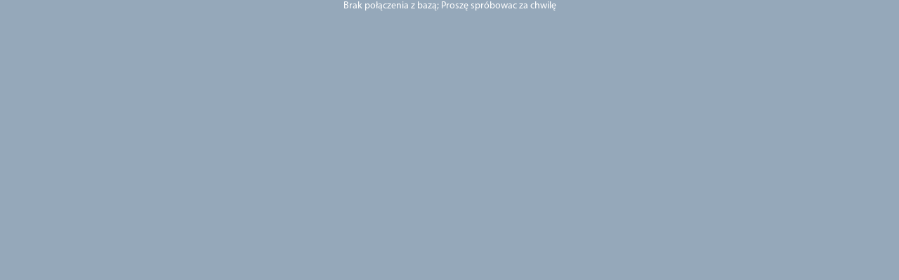

--- FILE ---
content_type: text/html; charset=UTF-8
request_url: http://www.cudownymedalik.pl/?d=L,start,2
body_size: 1449
content:
<html lang="pl" class="wide smoothscroll">
<head>

    <meta name="format-detection" content="telephone=no">
    <meta name="viewport" content="width=device-width, height=device-height, initial-scale=1.0, maximum-scale=1.0, user-scalable=yes">
    <meta http-equiv="X-UA-Compatible" content="IE=edge">




  <meta http-equiv="Content-Type" content="text/html; charset=utf-8" />
  <title>Cudowny Medalik. Twój dar od Maryi.</title>
  <link rel="shortcut icon" type="image/x-icon" href="/images/favicon.ico"  />


  <meta name="keywords" content="Cudowny Medalik, Twoj dar od Maryi, medalik maryjny, medaliki, tanie medaliki, medalik na szyję, prezent, pomysł na prezent, Katarzyna Laboure, św. Katarzyna" />
   <meta name="description" content="Dar Maryi na trudne czasy - poświęcony Cudowny Medalik z nowenną. Prezentowany na stronie Medalik przyczynił się do wielu nawróceń, uzdrowień i innych łask Maryi. Ten najsłynniejszy Medalik świata jest dziś noszony przez miliony ludzi. Nawet osoby, które oddaliły się od Boga lub nie zostały obdarzone łaską wiary, dzięki noszeniu tego Medalika otrzymywały szczególną łaskę nawrócenia. Na całym świecie ceniony jest on jako Medalik, który przyczynił się do wielu nawróceń i uzdrowień oraz stanowi dowód szczególnej opieki Maryi. Zrób prezent sobie lub bliskim i zamów ten wyjątkowy medalik za jedyne 12 zł. Inicjatorem akcji jest Instytut Edukacji Społecznej i Religijnej im. Ks. Piotra Skargi w Krakowie." />
<meta name="Author" content="Stowarzyszenie Kultury Chrześcijańskiej im. ks. Piotra Skargi w Krakowie" />


  <script type="text/javascript" src="js/jquery-2.2.0.min.js"></script>
  <script type="text/javascript" src="js/script.js"></script>
 <script src="https://validator.piotrskarga.pl/ajax.js"></script>

<script type="text/javascript" src="https://www.piotrskarga.pl/js/cookie.js"></script>

	<link rel="stylesheet" href="css/bootstrap.css">
    <link rel="stylesheet" href="css/style.css">
    <link rel="stylesheet" href="css/gridpak.css">

<!-- Facebook Pixel Code -->

<script>

  !function(f,b,e,v,n,t,s)

  {if(f.fbq)return;n=f.fbq=function(){n.callMethod?

  n.callMethod.apply(n,arguments):n.queue.push(arguments)};

  if(!f._fbq)f._fbq=n;n.push=n;n.loaded=!0;n.version='2.0';

  n.queue=[];t=b.createElement(e);t.async=!0;

  t.src=v;s=b.getElementsByTagName(e)[0];

  s.parentNode.insertBefore(t,s)}(window, document,'script',

  'https://connect.facebook.net/en_US/fbevents.js');

  fbq('init', '930412333757416');

  fbq('track', 'PageView');

</script>

<noscript><img height="1" width="1" style="display:none"

  src="https://www.facebook.com/tr?id=930412333757416&ev=PageView&noscript=1"

/></noscript>

<!-- End Facebook Pixel Code -->


Brak połączenia z bazą; Proszę spróbowac za chwilę

--- FILE ---
content_type: text/css
request_url: http://www.cudownymedalik.pl/css/style.css
body_size: 4100
content:
/* -- Basic HTML Elements -- */
@font-face {
    font-family: 'MyriadPro-Semibold';
    src: url('MyriadPro/MyriadPro-Semibold.eot');
    src: url('MyriadPro/MyriadPro-Semibold.eot?#iefix') format('embedded-opentype'),
        url('MyriadPro/MyriadPro-Semibold.woff') format('woff'),
        url('MyriadPro/MyriadPro-Semibold.ttf') format('truetype'),
        url('MyriadPro/MyriadPro-Semibold.svg#MyriadPro-Semibold') format('svg');
    font-weight: normal;
    font-style: normal;
}
@font-face {
    font-family: 'MyriadPro';
    src: url('MyriadPro/MyriadPro-Regular.eot');
    src: url('MyriadPro/MyriadPro-Regular.eot?#iefix') format('embedded-opentype'),
        url('MyriadPro/MyriadPro-Regular.woff') format('woff'),
        url('MyriadPro/MyriadPro-Regular.ttf') format('truetype'),
        url('MyriadPro/MyriadPro-Regular.svg#MyriadPro-Semibold') format('svg');
    font-weight: normal;
    font-style: normal;
}
@font-face {
    font-family: 'MyriadPro-Bold';
    src: url('MyriadPro/MyriadPro-Bold.eot');
    src: url('MyriadPro/MyriadPro-Bold.eot?#iefix') format('embedded-opentype'),
        url('MyriadPro/MyriadPro-Bold.woff') format('woff'),
        url('MyriadPro/MyriadPro-Bold.ttf') format('truetype'),
        url('MyriadPro/MyriadPro-Bold.svg#MyriadPro-Semibold') format('svg');
    font-weight: normal;
    font-style: normal;
}

@font-face {
    font-family: 'Weiss regular';
    src:url('../fonts/weiss_regular.ttf') format('truetype');        
    font-weight: normal;
    font-style: normal;
}
@font-face {
    font-family: 'Weiss bold';
    src:url('../fonts/weiss_bold.ttf') format('truetype');        
    font-weight: normal;
    font-style: normal;
}
@font-face {
    font-family: 'Weiss italic';
    src:url('../fonts/weiss_italic.ttf') format('truetype');        
    font-weight: normal;
    font-style: normal;
}


html {
    height: 100%;
}

::-webkit-input-placeholder { /* Chrome/Opera/Safari */
    color: #9E9E9E;
    font-size:15px; font-weight:100;
}
::-moz-placeholder { /* Firefox 19+ */
    color: #9E9E9E;
    font-size:15px; font-weight:100;
}
:-ms-input-placeholder { /* IE 10+ */
    color: #9E9E9E;
    font-size:15px; font-weight:100;
}
:-moz-placeholder { /* Firefox 18- */
    color: #9E9E9E;
    font-size:15px; font-weight:100;

}


body {height:100%; position: relative;  color: #575757; background: #95a8ba;  color: #fff; font-family: MyriadPro, Arial, serif; font-size: 14px; font-weight:300; letter-spacing: 0px; line-height: 1.3; margin: 0; padding: 0; text-align: center; }

a {color: #333; text-decoration: none; margin: 0; padding: 0; letter-spacing: 0px;}

form {margin: 0;}

h1 {font-size:38px; color:#FFF; font-family: MyriadPro-Bold;  margin:  0; padding: 0; line-height: 1.1;}
h2 { font-size:20px; color:#F39B0E; font-weight:500; font-family: MyriadPro-Semibold;  line-height: 1.3;  margin:  0; padding: 0;}

hr {clear:left; border: none; height: 1px; background: #ccc; margin: 3px 0 0 0; padding: 0;}
img {border: 0; padding: 0; margin:0;}
ins {text-decoration: none; color: #EC694A;}
pre {width: 80px;}
table {margin: 0;}
table caption {color: #fff; background: #98A0A6;}
th {text-align: left; background: #C7CBCE;}

p {margin: 0 0 0px 0;}
br {  letter-spacing:0; }

ol {margin:0px; padding-left:20px}
ol li {margin:0;}
fieldset { color: #000; margin: 0; padding:5px; border: solid 1px #CCC;}
legend { color: #707070; font: 11px  Helvetica, Arial; }


ul {margin:0;  ; padding-left:19px;; color: #B40D04; font-family:MyriadPro-Bold; font-size:17px;}
ul li {margin:0;  }

/* -- Page Structure -- */
#container {  }



.BoxContent {max-width:800px;  position:relative; margin: 0 auto; text-align:left}

.txt-normal { color:#fff; font-size:18px; line-height:1.2}
.bgtop { background:  url(/images/bg-top.jpg) no-repeat  ; background-size: cover;}
.bgtop2 { background:  #0559A0  url(/images/bg-top-2.jpg) top center no-repeat  ;  }
.pomoc-maryi-box { color:#fff; font-size:18px;}
.pomoc-maryi-txt { margin-top:40px;}
.formilosc {   font-size:16px;}

.bgblue {background: #0458a0;}
.bgblue2 { background:#2C73AF}


div#orderButton {
    background: #e18a23 none repeat scroll 0 0;
    border: 1px solid #e18a23;
    box-shadow: 1px 2px 2px #4e4e4e;
    box-sizing: border-box;
    color: #000000;
    cursor: pointer;
    font-family: arial;

    height: 40px;
    line-height:1;
    letter-spacing: 1.8px;
    padding: 10px;
    position: relative;
    text-align: center;
    text-transform: uppercase;

    width: 130%;
    z-index: 100;
}


div#orderButton:hover {
    color:#4e4e4e;
}



.medalik-0 {right:0; top:6.4%; width:56%;}
.medalik-1 {top:12%; right:0; width:56%; line-height:1.1; font-size:16px;}
.medalik-2 {top:23.5%; right:0; width:56%; line-height:1.1; font-size:16px;}
.medalik-3 {top:39%; right:0; width:56%; line-height:1.1; font-size:16px;}
.medalik-7 {top:56.6%; left:2.3%; width:65%;  }
.medalik-4 {top:62%; left:2.3%; width:65%; line-height:1.1; font-size:16px;}
.medalik-5 {top:75%; left:2.3%; width:65%; line-height:1.1; font-size:16px;}
.medalik-6 {top:88%; left:2.3%; width:65%; line-height:1.1; font-size:16px;}




.formContainer input[type="text"]{
    background-color: #fff;
    background-image: none;
    border: 1px solid #ccc;
    border-radius: 4px;
    box-sizing:border-box;
    box-shadow: 0 1px 1px rgba(0, 0, 0, 0.075) inset;
    color: #555;
    display: block;

    font-size: 14px;
    height: 34px;
    line-height: 1.42857;

    padding: 6px 12px;
    transition: border-color 0.15s ease-in-out 0s, box-shadow 0.15s ease-in-out 0s;
    width: 100%;
}
.formContainer select {
    background-color: #fff;
    background-image: none;
    border: 1px solid #ccc;
    border-radius: 4px;
    box-shadow: 0 1px 1px rgba(0, 0, 0, 0.075) inset;
    box-sizing: border-box;
    color: #4E4E4E;


    font-size: 14px;
    height: 34px;
    line-height: 1.42857;

    padding: 6px 12px;
    transition: border-color 0.15s ease-in-out 0s, box-shadow 0.15s ease-in-out 0s;
    width: 100%;
}

.formContainer .BtnSend{
    padding-top:5px;
    font-size:16px;
    color:#514B55;
    width:100%;
    cursor:pointer;
    background:linear-gradient(to bottom, #FFF68C, #F5BE6B, #F8C667);
    border-radius: 4px;
    box-shadow: 0 1px 1px rgba(0, 0, 0, 0.075) inset, 0 0 2px rgba(255, 255, 233, 0.6);
    height:30px;

}
.formContainer .BtnSend:hover{
    color:#000000;
    box-shadow: 0 1px 1px rgba(0, 0, 0, 0.075) inset, 0 0 4px rgba(255, 255, 233, 0.6);
}

.bigblue {font-size:22px; color:#0561B9; line-height:1;}


.min1 {font-size: 13.5px;}

.head1 { line-height:1.1; font-size:17.3px; color: #0c88f2; font-family:MyriadPro-Bold; }
.head1 a  {    text-decoration:underline; color: #0c88f2; }

.head2 {  line-height:1.1;  font-size:17.3px; color: #B40D04; font-family:MyriadPro-Bold; }
.head2 a  { text-decoration:underline; color: #B40D04; }

.head3 { line-height:1.1; font-size:22px; color: #0c88f2;  }
.head4 { line-height:1.1; font-size:35px; font-family:MyriadPro-Bold;  color: #B40D04;  }
.head5 { line-height:1; font-size:25px;    color: #919911;  }

.head6 { line-height:1; font-size:35px;    color: #B40D04;  }
.head6 a  {    text-decoration:underline; color: #B40D04; font-family:MyriadPro-Semibold}

.head7 { line-height:1.1; font-size:26px; color: #0c88f2;  }



.respimg img { width:100%; height:auto}
.respw100 {width:100%;}
.respw50 {width:50%;}
.space0 {margin:0;padding:0;}

#komunikat {color:#cc0000}

.trans50 {filter:alpha(opacity=50); opacity:0.5; 5}

.validError {font-size:12px; color:#F25E5E !important;}


.textimage {text-align: justify;}
.textimage img {text-align: center ;}

.formkwota {color:#39373A;}
.giodo {font-size:11px; color:#F5F7FB;}


.btnlogos {
    border: 2px solid;
    border-radius: 10px;
    width: 20px;
    height: 20px;
}

hr.style14 {
    border: 0;
    height: 1px;
    background-image: -webkit-linear-gradient(left, #f0f0f0, #8c8b8b, #f0f0f0);
    background-image: -moz-linear-gradient(left, #f0f0f0, #8c8b8b, #f0f0f0);
    background-image: -ms-linear-gradient(left, #f0f0f0, #8c8b8b, #f0f0f0);
    background-image: -o-linear-gradient(left, #f0f0f0, #8c8b8b, #f0f0f0);
}

.Line01 {font-size:1px; height:1px; background:#EAEAEA; width:100%}
.Line02 {font-size:1px; height:1px; background:#D2D2D2; width:100% }
.Line03 {font-size:1px; height:1px; background:#EAEAEA; width:100%}

.realizacja_top { background:#8C909C}

.more a {color: #4F1D17;}





.BtnSend {  box-sizing: border-box; width:100%; height:29px; font-weight:800; font-size:19px; color:#fff; padding-top:3px;background:#AD140C}



.BtnSubmit { cursor:pointer;  color:#FFF; background:#EA984E; border:solid 1px #DE6407; width:100px; height:17px; text-align:center; padding:5px; line-height: 1.2; }
.BtnSubmitOff {	filter:alpha(opacity=40); opacity:0.4; }


.MenuTop { margin-left:18px; padding-top:4px; font:11px Arial; color:#CFD0D2}






/*zamiast line-through*/
.linethrough { background: url(/gfx/linethrough.gif) repeat-x center left; color: #000; }










.error {border: 0; background:#FF3C00; color: #fff; font: 12px  Helvetica, Arial, Verdana, Arial, sans-serif; line-height: 1.2; margin-top:10px; margin-bottom: 10px; padding: 5px;}












#stopka { font-size:13px;   padding-top:10px;  color:#fff; font-weight:100;  }
#stopka a { color:#fff;  }



.baner { text-align: center; margin:0; padding: 0; margin-top:20px;}

.flLeft {float: left;  margin: 0; padding: 0;}
.flRight {float: right;  margin: 0 0 0 0px;}

.flNone {clear:both; margin: 0; padding:0;  font: 1px  Arial; height:0px; line-height: 0;}

.powrot {color: #ff0000; font: 12px  Helvetica, Arial, Verdana, Helvetica, Arial, sans-serif; line-height: 1.2; margin-bottom: 3px; padding: 0;}
.powrot a:link {color: #000; text-decoration: none;}
.powrot a:visited {color: #000; text-decoration: none;}
.powrot a:hover {color: #ff0000;  text-decoration: none;}



.OverBtn:hover {cursor:pointer;}


.errorKomunikat { border:solid 0px #E2E5E1; color: #F73E00; font-size: 17px; padding:10px; text-align:center}


.hide {	display: none; }



.OnePix { font: 1px  Arial; }

.ShowMoreNews { font-size: 15px; font-weight:bold; background:#ebebeb; padding:5px; padding-top:7px;  width:150px; text-align:center; }
.ButtonA { font-size: 15px; font-weight:bold; background:#FFA200; padding:5px; padding-top:7px;  width:170px; text-align:center; }
.ButtonB { font-size: 15px; font-weight:bold; background:#C21919; padding:5px; padding-top:7px;  width:100px; color:#FFF; text-align:center; }





.ml5 {margin-left:5px;}
.ml20 {margin-left:20px;}
.ml23 {margin-left:23px;}
.ml25 {margin-left:25px;}
.ml30 {margin-left:30px;}
.ml265 {margin-left:265px;}

.mt10 {margin-top:10px !important;}
.mt20 {margin-top:20px;}
.mt2 {margin-top:2px;}
.mt3 {margin-top:3px;}
.mt4 {margin-top:4px;}
.mt5 {margin-top:5px !important;}
.mt7 {margin-top:7px   !important;}
.mt8 {margin-top:8px  !important;}
.mt12 {margin-top:12px;}
.mt13 {margin-top:13px;}
.mt15 {margin-top:15px;}
.mt17 {margin-top:17px;}
.mt25 {margin-top:25px !important;}
.mt30 {margin-top:30px  !important;}
.mt35 {margin-top:35px  !important;}
.mt40 {margin-top:40px;}
.mt60 {margin-top:60px;}
.mt4p {margin-top:4%}
.mb5 {margin-bottom:5px;}
.mb10 {margin-bottom:10px;}
.mb15 {margin-bottom:15px;}
.mb20 {margin-bottom:20px;}
.mr2 {margin-right:2px;}
.mr3 {margin-right:3px;}
.mr5 {margin-right:5px;}
.mr7 {margin-right:7px;}
.mr8 {margin-right:8px;}
.mr10 {margin-right:10px;}
.mr15 {margin-right:15px;}
.mr20 {margin-right:20px;}
.mr25 {margin-right:25px;}
.mr30 {margin-right:30px;}
.mr35 {margin-right:35px;}
.mr40 {margin-right:40px;}
.ml10 {margin-left:10px;}
.ml15 {margin-left:15px;}
.ml20 {margin-left:20px;}
.ml22 {margin-left:22px;}
.ml25 {margin-left:25px;}
.ml30 {margin-left:30px;}
.ml35 {margin-left:35px;}
.ml50 {margin-left:50px;}
.ml4 {margin-left:4px;}
.pad20 {padding:20px;}
.pad10 {padding:10px;}
.pad5 {padding:5px;}
.pt2 {padding-top:2px;}
.pt5 {padding-top:5px;}
.pt7 {padding-top:7px;}
.pt8 {padding-top:8px;}
.pt10 {padding-top:10px;}
.pt13 {padding-top:13px;}
.pt15 {padding-top:15px;}
.pt20 {padding-top:20px;}
.pt24 {padding-top:24px;}
.pt30 {padding-top:30px !important;}
.pl0 {padding-left:0px;}
.pl10 {padding-left:10px;}
.pl17 {padding-left:17px;}
.pl20 {padding-left:20px;}
.pl80 {padding-left:80px;}
.pb10 {padding-bottom:10px;}
.pb15 {padding-bottom:15px;}
.pb25 {padding-bottom:25px;}
.pr10 {padding-right:10px;}
.pr20 {padding-right:20px;}
.tar {text-align:right}
.tac {text-align:center}
.tal {text-align:left}
.pr65 {padding-right:65px;}
.w59 {width:59px;}
.w72 {width:72px;}
.w220 {width:220px;}
.w290 {width:270px;}
.w300 {width:300px;}
.w310 {width:310px;}
.w200 {width:200px;}
.fs1 {font-size:1px;}
.fs13 {font-size:13px;}
.fs16 {font-size:16px;}
.fs20 {font-size:20px;}
.posr {position:relative;}
.posa {position:absolute;}

.ffb {font-family: MyriadPro-Bold;}





.cool_line{
    display:block;
    border:none;
    color:white;
    margin-top:0px;
    margin-bottom:2px;
    height:1px;
    background:#454544;
    /*
        background: -webkit-gradient(radial, 50% 50%, 0, 50% 50%, 350, from(#A8A8A8), to(#fff));
    background: -moz-linear-gradient(right, #EBEBEB, #FFF);
    background: -ms-linear-gradient(right, #EBEBEB, #FFF);
    */
}


.cool_line_top{

    display:block;
    border:none;
    color:white;
    margin-top:10px;
    margin-left:4px;
    height:1px;
    background:#59637C;
    width:142px;
    /*
        background: -webkit-gradient(radial, 50% 50%, 0, 50% 50%, 350, from(#A8A8A8), to(#fff));
    background: -moz-linear-gradient(right, #EBEBEB, #FFF);
    background: -ms-linear-gradient(right, #EBEBEB, #FFF);
    */
}



.linia_poziomA{
    background:#C7C7C7; font-size:1px; height:1px;
}

.linia_poziomB{
    background:#FFFEFA; font-size:1px; height:1px;
}

.linia_pionA{
    background:#C7C7C7; font-size:1px; width:1px;
}
.linia_pionB{
    background:#FFFEFA; font-size:1px; width:1px;
}



#platnosciBox {}
#platnosciBox .komunikat { font-size:15px;}






.RoundPodrozeBorder {
    border-top:solid 1px #B26E57;
    border-left:solid 1px #B26E57;
    -moz-border-radius: 4px;
    border-radius: 4px;
}


.select_form { background:#fff; border:solid 1px #CAC8BF;  color:#000; ; font-size:14px;  font-family:Tahoma; font-weight:400; width:100%; box-sizing: border-box; padding:5px; padding-top:6px;   ;}
.input_form {   height:29px; border:solid 1px #CAC8BF; width:100%; box-sizing: border-box; color:#000; padding-left:10px; padding-top:5px; font-size:14px; line-height:1; }



.Winput190_form {   height:30px; width:220px; padding-left:10px; font-size:14px; border:0; }
.Winput190_form_off {   height:30px; width:220px; color:#979797; padding-left:10px; font-size:14px; border:0; }

.Winput420_form {    height:55px; width:410px; padding-left:10px; padding-top:5px; font-size:14px; border:0; }
.Winput420_form_off {  height:55px; width:410px; padding-left:10px; color:#979797; padding-top:5px; font-size:14px; border:0; }








.CienA {
    border:solid 0px #838280;
    -moz-box-shadow: 3px -3px 10px #7A7A7A;
    -webkit-box-shadow: 3px -3px 10px #7A7A7A;
    box-shadow: 3px 3px 10px  #7A7A7A;
}


.CienB {
    border:solid 0px #838280;
    -moz-box-shadow: 1px 1px 10px #7A7A7A;
    -webkit-box-shadow: 1px 1px 10px #7A7A7A;
    box-shadow: 3px 3px 4px  #D9D9D4;
}

.CienC {
    border:0;
    -moz-box-shadow: 0px -0px 7px #9E9E9E;
    -webkit-box-shadow: 0px -0px 9px #9E9E9E;
    box-shadow: 0px -0px 7px  #9E9E9E;
}


.letterShadow {text-shadow: #9E9E9E 1px 1px 1px;}
.letterShadow a {text-shadow: #9E9E9E 1px 1px 1px;}


img{
    image-rendering: -moz-crisp-edges;
    image-rendering: -o-crisp-edges;
    image-rendering: -webkit-optimize-contrast;
    -ms-interpolation-mode: nearest-neighbor;
    -ms-interpolation-mode: nearest-neighbor;
}

.no-padding{
    padding:0;
}
.textGradBox{
    padding: 15px 5px;
    background: #2c73af;
    border-top: 2px solid #679AC5;
    border-bottom: 2px solid #679AC5;
}
.textGrad1{
    font-family: "weiss bold";
    font-size:36pt;
    text-align:center;
    color:#fed779;
    text-shadow: 2px 0 0 #235987;
}
.textGrad2{
    font-family: "weiss bold";
    font-size:20pt;
    text-align:center;
    color:#f4cd70;
    text-shadow: 2px 0 0 #235987;
}
.textGrad3{
    font-family: "weiss bold";
    font-size:20pt;
    text-align:center;
    color:#f4cd70;
    text-shadow: 2px 0 0 #235987;
}
.textGrad4{
    font-family: "weiss bold";
    font-size:22pt;
    text-align:center;
    color:#f4cd70;
    text-shadow: 2px 0 0 #235987;
}
.textGrad5{
    font-family: "weiss bold";
    font-size:35pt;
    text-align:center;
    color:#f4cd70;
    text-shadow: 2px 0 0 #235987;
    line-height:1;    
}
.textGrad5Box{
    margin-top:20px;
}

--- FILE ---
content_type: text/css
request_url: http://www.cudownymedalik.pl/css/gridpak.css
body_size: 728
content:









.page {
     margin: 0 auto;
     min-height:100%;
     min-width:326px;
      max-width:100%;




}
/* Reusable column setup */
.col {
    border:0px solid rgba(0,0,0,0);
    float:left;
    -webkit-box-sizing:border-box;
    -moz-box-sizing:border-box;
    box-sizing:border-box;
    -moz-background-clip:padding-box !important;
    -webkit-background-clip:padding-box !important;
    background-clip:padding-box !important;
}





@media (min-width: 270px) and  (max-width: 489px) {
   h2 { font-size:15px; }
   .txt-normal {font-size:15px;}
   .pomoc-maryi-txt { margin-top:10px; font-size:10px; line-height:1.2;}
   .pomoc-maryi-txt h2 {font-size:11px;letter-spacing:-0.3px;}
   div#orderButton { font-size:12px; width: 130%; height:25px; padding: 7px;}
   .formilosc {   font-size:14px;}
  .medalik-0 {right:0; top:3.2%; width:58%;}
  .medalik-1 {top:9%; right:0; width:58%; line-height:1.1; font-size:10px;}
  .medalik-2 {top:20%; right:0; width:58%; line-height:1.1; font-size:10px;}
  .medalik-3 {top:35%; right:0; width:58%; line-height:1.1; font-size:10px;}
  .medalik-4 {top:59%; left:2.3%; width:68%; line-height:1.1; font-size:10px;  }
  .medalik-5 {top:72%; left:2.3%; width:65%; line-height:1.1; font-size:10px; }
  .medalik-6 {top:84.1%; left:2.3%; width:65%; line-height:1.1; font-size:10px; }
.medalik-7 {top:53.1%; left:2.3%; width:65%;  }

}

@media (min-width: 480px) and  (max-width: 600px){
     .pomoc-maryi-txt { margin-top:20px; font-size:13px; line-height:1.1;}
     .pomoc-maryi-txt h2 {font-size:14px;letter-spacing:-0.2px;}
     div#orderButton { font-size:14px; width: 115%; height:30px; padding: 8px;}

    .medalik-0 {right:0; top:4%; width:58%;}
     .medalik-1 {top:10%; right:0; width:58%; line-height:1.1; font-size:12px;  }
     .medalik-2 {top:22%; right:0; width:58%; line-height:1.1; font-size:12px;}
     .medalik-3 {top:36%; right:0; width:58%; line-height:1.1; font-size:12px;}
     .medalik-4 {top:61%; left:2.3%; width:66%; line-height:1.1; font-size:12px;}
     .medalik-5 {top:75%; left:2.3%; width:65%; line-height:1.1; font-size:12px; }
      .medalik-6 {top:86.6%; left:2.3%; width:65%; line-height:1.1; font-size:12px; }
.medalik-7 {top:54.9%; left:2.3%; width:65%;  }
}

@media (min-width: 601px) and  (max-width: 769px){
     .pomoc-maryi-txt { margin-top:20px; font-size:14px; line-height:1.2;}
     .pomoc-maryi-txt h2 {font-size:17px;letter-spacing:-0.2px;}
     div#orderButton { font-size:14px; width: 115%; height:30px; padding: 8px;}

    .medalik-0 {right:0; top:6%; width:58%;}
    .medalik-1 {top:11%; right:0; width:58%; line-height:1.1; font-size:14px;   }
    .medalik-2 {top:23%; right:0; width:58%; line-height:1.1; font-size:14px;}
    .medalik-3 {top:38%; right:0; width:58%; line-height:1.1; font-size:14px;}
    .medalik-4 {top:62%; left:2.3%; width:66%; line-height:1.1; font-size:14px;}
    .medalik-5 {top:75%; left:2.3%; width:65%; line-height:1.1; font-size:14px; }
     .medalik-6 {top:88%; left:2.3%; width:65%; line-height:1.1; font-size:14px; }
}

@media (min-width: 769px) and  (max-width: 992px){
  .pomoc-maryi-txt { margin-top:30px; }
}

@media (min-width: 992px) {

}

@media (min-width: 1200px) {

}


@media (min-width: 1300px) {


}

@media (min-width: 1400px) {

}










--- FILE ---
content_type: application/javascript; charset=utf-8
request_url: http://www.cudownymedalik.pl/js/script.js
body_size: 1194
content:
$(function() {

   $(document).on( "click", "[checkopt]", function(e) {
            $('#komunikat').html('');

            var optval = ($(this).attr('checkopt'));
            var step = parseInt($(this).attr('step'));

            $('[checkimg]').attr('src','images/check.png');

            if($('#opt'+optval).val()==1) {
               $('#opt'+optval).val('');
            }else{
              $("[checkval]").val(''); //zeruj

              $('#opt'+optval).val(1);
              $('[checkimg="'+optval+'"]').attr('src','images/check_on.png');
            }

            //dalej

            setStep(step);

    });




   $(document).on( "click", "[amount]", function(e) {
            $('#komunikat').html('');

            $('#inna_kwota').val('');
            $("[amount]").css('opacity','0.5');

            var amount = ($(this).attr('amount'));

            $(this).css('opacity','1');
            $('#kwota').val(amount);
    });



   $(document).on( "focus", "#inna_kwota", function(e) {
            $("[amount]").css('opacity','0.5');
            $('#kwota').val($(this).val());
    });

   $(document).on( "keyup", "#inna_kwota", function(e) {
            $('#kwota').val($(this).val());
    });
})







function number2digit(number) {
    var z1=number/10;
    var zs = z1.toString();
    var res = zs.split("."); //
    var one=res[0];
    var two=(res[1]);
    if(two==undefined) {
     two=0;
    }

    return '<img alt="" class="respw50" src="images/counter/L'+one+'.png" /><img alt="" class="respw50" src="images/counter/R'+two+'.png" />';
}




function setStep(step) {

 $('#komunikat').html('');
 var next_step;


// if($('#opt1').val()=='' && $('#opt2').val()=='') {

  //$('#komunikat').html('Proszę wybrać jedną z opcji');

// }else{

    $.post("ajax.php", { step:step, 'data': $('#formularz').serialize(), action: 'setstep' },
        function(data) {

            //pasek poste[u4
            next_step=step+1;
            $('.pbar').attr('src', 'images/pbar'+next_step+'.png');
            $("#formularz").html(data);

        }
    );
 //}

}













//donate
function sendForm() {

 $('#komunikat').hide().html('');
 var err ='';



  //sprawdz pola
  $('[data-type]').trigger( "focusout" );



  if($('#zgoda:checked').val()!=1) {
     err='Proszę  wyrazić zgodę na przetwarzanie danych';
  }

  if($('[name="numer"]').val()=='' || $('[name="numer"]').val()==' ') {
    err='Proszę wypełnić pole Nr';
  }

  if($('[name="ulica"]').val()=='' || $('[name="imie"]').val()=='' || $('[name="nazwisko"]').val()=='' || $('[name="email"]').val()=='' || $('[name="miejscowosc"]').val()=='' || $('[name="kod_pocztowy"]').val()=='' || $('[name="telefon"]').val()=='') {
    err='Proszę wypełnić formularz';
  }


/*
  if(isNaN($('#kwota').val()) || $('#kwota').val()=='' || $('#kwota').val()==0) {
    err='Proszę wybrać kwotę';
  }
*/


  if($('.validError').length) {
    err='Proszę wypełnić poprawnie formularz';
  }


 if(err=='') {


    $('#BtnDonate').hide();
    $('#BtnDonateAlt').show();

    $.post("ajax.php", {  'dane': $('#formularz').serialize(), action: 'sendform'  },
        function(data) {
              if(data=='99') {
               //$("#formularz").submit();
               window.location.href="?act=dz";
               }else{
                 $('#komunikat').show().html(data);
               }
        }//, "json"
    );


 }else{
    $('#komunikat').show().html(err);

 }

}

--- FILE ---
content_type: text/javascript
request_url: https://www.piotrskarga.pl/js/cookie.js
body_size: 1152
content:
function WHCreateCookie(name, value, days) {
    var date = new Date();
    date.setTime(date.getTime() + (days*24*60*60*1000));
    var expires = "; expires=" + date.toGMTString();
	document.cookie = name+"="+value+expires+"; path=/";
}
function WHReadCookie(name) {
	var nameEQ = name + "=";
	var ca = document.cookie.split(';');
	for(var i=0; i < ca.length; i++) {
		var c = ca[i];
		while (c.charAt(0) == ' ') c = c.substring(1, c.length);
		if (c.indexOf(nameEQ) == 0) return c.substring(nameEQ.length, c.length);
	}
	return null;
}


function WHCheckCookies(CookieUrl) {
    if(WHReadCookie('cookies_accepted') != 'T') {

		var CookieMsg='Stowarzyszenie Kultury Chrześcijańskiej im. ks. Piotra Skargi informuje, że strona '+CookieUrl+' wykorzystuje pliki cookies, aby umożliwić i usprawnić działanie niektórych elementów witryny, jak również w celach statystycznych i marketingowych. Zapisywanie cookies można wyłączyć w ustawieniach przeglądarki – instrukcja dostępna jest <a href="https://piotrskarga.pl/informacje/polityka-prywatnosci-serwisu-piotrskarga-pl,15024.html" target="_blank">tutaj</a>.';

        var message_container = document.createElement('div');
        message_container.id = 'cookies-message-container';
        var html_code = '<div id="cookies-message" style="font-size: 11px; letter-spacing:0; padding:2px; line-height: 13px;  text-align: center; position: fixed; top: 0px; background-color: #ebebeb; width: 100%; z-index: 999;"><div class="rcorner" style="width:95%; padding:7px; padding-top:2px; color:#919191; border: 0px solid #D3D0D0; margin:auto"><div class="flLeft" style="width:calc(100% - 30px); margin-right:10px;">'+CookieMsg+'</div><div class="flLeft"><a href="javascript:WHCloseCookiesWindow();" id="accept-cookies-checkbox" name="accept-cookies"><img style="padding:0" alt="" src="https://www.piotrskarga.pl/images/closecookie.png" /></a></div><div class="flNone">&nbsp;</div></div></div>';
        message_container.innerHTML = html_code;
        document.body.appendChild(message_container);
        document.getElementById("container").style.marginTop="40px";


        //document.getElementById("container").style.marginBottom="60px";
    }
}

function WHCloseCookiesWindow() {
    WHCreateCookie('cookies_accepted', 'T', 365);
    document.getElementById('cookies-message-container').removeChild(document.getElementById('cookies-message'));
    //document.getElementById("container").style.marginTop="0px";
     document.getElementById("container").style.marginTop="0px";
}